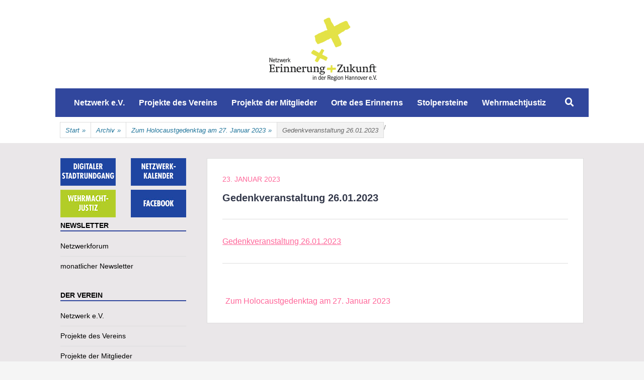

--- FILE ---
content_type: text/html; charset=UTF-8
request_url: https://netzwerk-erinnerungundzukunft.de/zum-holocaustgedenktag-am-27-januar-2023/gedenkveranstaltung-26-01-2023/
body_size: 14840
content:
		<!DOCTYPE html>
		<html lang="de">
		
<head>
		<meta charset="UTF-8">
		<meta name="viewport" content="width=device-width, initial-scale=1">
		<link rel="profile" href="http://gmpg.org/xfn/11">
		<meta name='robots' content='index, follow, max-image-preview:large, max-snippet:-1, max-video-preview:-1' />

	<!-- This site is optimized with the Yoast SEO plugin v26.7 - https://yoast.com/wordpress/plugins/seo/ -->
	<title>Gedenkveranstaltung 26.01.2023 - Netzwerk Erinnerung und Zukunft in der Region Hannover e.V.</title>
	<link rel="canonical" href="https://netzwerk-erinnerungundzukunft.de/zum-holocaustgedenktag-am-27-januar-2023/gedenkveranstaltung-26-01-2023/" />
	<meta property="og:locale" content="de_DE" />
	<meta property="og:type" content="article" />
	<meta property="og:title" content="Gedenkveranstaltung 26.01.2023 - Netzwerk Erinnerung und Zukunft in der Region Hannover e.V." />
	<meta property="og:description" content="Gedenkveranstaltung 26.01.2023" />
	<meta property="og:url" content="https://netzwerk-erinnerungundzukunft.de/zum-holocaustgedenktag-am-27-januar-2023/gedenkveranstaltung-26-01-2023/" />
	<meta property="og:site_name" content="Netzwerk Erinnerung und Zukunft in der Region Hannover e.V." />
	<meta name="twitter:card" content="summary_large_image" />
	<script type="application/ld+json" class="yoast-schema-graph">{"@context":"https://schema.org","@graph":[{"@type":"WebPage","@id":"https://netzwerk-erinnerungundzukunft.de/zum-holocaustgedenktag-am-27-januar-2023/gedenkveranstaltung-26-01-2023/","url":"https://netzwerk-erinnerungundzukunft.de/zum-holocaustgedenktag-am-27-januar-2023/gedenkveranstaltung-26-01-2023/","name":"Gedenkveranstaltung 26.01.2023 - Netzwerk Erinnerung und Zukunft in der Region Hannover e.V.","isPartOf":{"@id":"https://netzwerk-erinnerungundzukunft.de/#website"},"primaryImageOfPage":{"@id":"https://netzwerk-erinnerungundzukunft.de/zum-holocaustgedenktag-am-27-januar-2023/gedenkveranstaltung-26-01-2023/#primaryimage"},"image":{"@id":"https://netzwerk-erinnerungundzukunft.de/zum-holocaustgedenktag-am-27-januar-2023/gedenkveranstaltung-26-01-2023/#primaryimage"},"thumbnailUrl":"","datePublished":"2023-01-23T13:51:15+00:00","breadcrumb":{"@id":"https://netzwerk-erinnerungundzukunft.de/zum-holocaustgedenktag-am-27-januar-2023/gedenkveranstaltung-26-01-2023/#breadcrumb"},"inLanguage":"de","potentialAction":[{"@type":"ReadAction","target":["https://netzwerk-erinnerungundzukunft.de/zum-holocaustgedenktag-am-27-januar-2023/gedenkveranstaltung-26-01-2023/"]}]},{"@type":"BreadcrumbList","@id":"https://netzwerk-erinnerungundzukunft.de/zum-holocaustgedenktag-am-27-januar-2023/gedenkveranstaltung-26-01-2023/#breadcrumb","itemListElement":[{"@type":"ListItem","position":1,"name":"Startseite","item":"https://netzwerk-erinnerungundzukunft.de/"},{"@type":"ListItem","position":2,"name":"Zum Holocaustgedenktag am 27. Januar 2023","item":"https://netzwerk-erinnerungundzukunft.de/zum-holocaustgedenktag-am-27-januar-2023/"},{"@type":"ListItem","position":3,"name":"Gedenkveranstaltung 26.01.2023"}]},{"@type":"WebSite","@id":"https://netzwerk-erinnerungundzukunft.de/#website","url":"https://netzwerk-erinnerungundzukunft.de/","name":"Netzwerk Erinnerung und Zukunft in der Region Hannover e.V.","description":"","publisher":{"@id":"https://netzwerk-erinnerungundzukunft.de/#organization"},"potentialAction":[{"@type":"SearchAction","target":{"@type":"EntryPoint","urlTemplate":"https://netzwerk-erinnerungundzukunft.de/?s={search_term_string}"},"query-input":{"@type":"PropertyValueSpecification","valueRequired":true,"valueName":"search_term_string"}}],"inLanguage":"de"},{"@type":"Organization","@id":"https://netzwerk-erinnerungundzukunft.de/#organization","name":"Netzwerk Erinnerung in der Region Hannover e.V.","url":"https://netzwerk-erinnerungundzukunft.de/","logo":{"@type":"ImageObject","inLanguage":"de","@id":"https://netzwerk-erinnerungundzukunft.de/#/schema/logo/image/","url":"https://netzwerk-erinnerungundzukunft.de/wp-content/uploads/2016/08/cropped-Logo_NEZidRH_RZ_4c.png","contentUrl":"https://netzwerk-erinnerungundzukunft.de/wp-content/uploads/2016/08/cropped-Logo_NEZidRH_RZ_4c.png","width":225,"height":135,"caption":"Netzwerk Erinnerung in der Region Hannover e.V."},"image":{"@id":"https://netzwerk-erinnerungundzukunft.de/#/schema/logo/image/"}}]}</script>
	<!-- / Yoast SEO plugin. -->


<link rel='dns-prefetch' href='//use.fontawesome.com' />
<link rel="alternate" type="application/rss+xml" title="Netzwerk Erinnerung und Zukunft in der Region Hannover e.V. &raquo; Feed" href="https://netzwerk-erinnerungundzukunft.de/feed/" />
<link rel="alternate" type="application/rss+xml" title="Netzwerk Erinnerung und Zukunft in der Region Hannover e.V. &raquo; Kommentar-Feed" href="https://netzwerk-erinnerungundzukunft.de/comments/feed/" />
<link rel="alternate" title="oEmbed (JSON)" type="application/json+oembed" href="https://netzwerk-erinnerungundzukunft.de/wp-json/oembed/1.0/embed?url=https%3A%2F%2Fnetzwerk-erinnerungundzukunft.de%2Fzum-holocaustgedenktag-am-27-januar-2023%2Fgedenkveranstaltung-26-01-2023%2F" />
<link rel="alternate" title="oEmbed (XML)" type="text/xml+oembed" href="https://netzwerk-erinnerungundzukunft.de/wp-json/oembed/1.0/embed?url=https%3A%2F%2Fnetzwerk-erinnerungundzukunft.de%2Fzum-holocaustgedenktag-am-27-januar-2023%2Fgedenkveranstaltung-26-01-2023%2F&#038;format=xml" />
<style id='wp-img-auto-sizes-contain-inline-css' type='text/css'>
img:is([sizes=auto i],[sizes^="auto," i]){contain-intrinsic-size:3000px 1500px}
/*# sourceURL=wp-img-auto-sizes-contain-inline-css */
</style>
<style id='wp-emoji-styles-inline-css' type='text/css'>

	img.wp-smiley, img.emoji {
		display: inline !important;
		border: none !important;
		box-shadow: none !important;
		height: 1em !important;
		width: 1em !important;
		margin: 0 0.07em !important;
		vertical-align: -0.1em !important;
		background: none !important;
		padding: 0 !important;
	}
/*# sourceURL=wp-emoji-styles-inline-css */
</style>
<link rel='stylesheet' id='wp-block-library-css' href='https://netzwerk-erinnerungundzukunft.de/wp-includes/css/dist/block-library/style.min.css?ver=6.9' type='text/css' media='all' />
<style id='wp-block-library-theme-inline-css' type='text/css'>
.wp-block-audio :where(figcaption){color:#555;font-size:13px;text-align:center}.is-dark-theme .wp-block-audio :where(figcaption){color:#ffffffa6}.wp-block-audio{margin:0 0 1em}.wp-block-code{border:1px solid #ccc;border-radius:4px;font-family:Menlo,Consolas,monaco,monospace;padding:.8em 1em}.wp-block-embed :where(figcaption){color:#555;font-size:13px;text-align:center}.is-dark-theme .wp-block-embed :where(figcaption){color:#ffffffa6}.wp-block-embed{margin:0 0 1em}.blocks-gallery-caption{color:#555;font-size:13px;text-align:center}.is-dark-theme .blocks-gallery-caption{color:#ffffffa6}:root :where(.wp-block-image figcaption){color:#555;font-size:13px;text-align:center}.is-dark-theme :root :where(.wp-block-image figcaption){color:#ffffffa6}.wp-block-image{margin:0 0 1em}.wp-block-pullquote{border-bottom:4px solid;border-top:4px solid;color:currentColor;margin-bottom:1.75em}.wp-block-pullquote :where(cite),.wp-block-pullquote :where(footer),.wp-block-pullquote__citation{color:currentColor;font-size:.8125em;font-style:normal;text-transform:uppercase}.wp-block-quote{border-left:.25em solid;margin:0 0 1.75em;padding-left:1em}.wp-block-quote cite,.wp-block-quote footer{color:currentColor;font-size:.8125em;font-style:normal;position:relative}.wp-block-quote:where(.has-text-align-right){border-left:none;border-right:.25em solid;padding-left:0;padding-right:1em}.wp-block-quote:where(.has-text-align-center){border:none;padding-left:0}.wp-block-quote.is-large,.wp-block-quote.is-style-large,.wp-block-quote:where(.is-style-plain){border:none}.wp-block-search .wp-block-search__label{font-weight:700}.wp-block-search__button{border:1px solid #ccc;padding:.375em .625em}:where(.wp-block-group.has-background){padding:1.25em 2.375em}.wp-block-separator.has-css-opacity{opacity:.4}.wp-block-separator{border:none;border-bottom:2px solid;margin-left:auto;margin-right:auto}.wp-block-separator.has-alpha-channel-opacity{opacity:1}.wp-block-separator:not(.is-style-wide):not(.is-style-dots){width:100px}.wp-block-separator.has-background:not(.is-style-dots){border-bottom:none;height:1px}.wp-block-separator.has-background:not(.is-style-wide):not(.is-style-dots){height:2px}.wp-block-table{margin:0 0 1em}.wp-block-table td,.wp-block-table th{word-break:normal}.wp-block-table :where(figcaption){color:#555;font-size:13px;text-align:center}.is-dark-theme .wp-block-table :where(figcaption){color:#ffffffa6}.wp-block-video :where(figcaption){color:#555;font-size:13px;text-align:center}.is-dark-theme .wp-block-video :where(figcaption){color:#ffffffa6}.wp-block-video{margin:0 0 1em}:root :where(.wp-block-template-part.has-background){margin-bottom:0;margin-top:0;padding:1.25em 2.375em}
/*# sourceURL=/wp-includes/css/dist/block-library/theme.min.css */
</style>
<style id='classic-theme-styles-inline-css' type='text/css'>
/*! This file is auto-generated */
.wp-block-button__link{color:#fff;background-color:#32373c;border-radius:9999px;box-shadow:none;text-decoration:none;padding:calc(.667em + 2px) calc(1.333em + 2px);font-size:1.125em}.wp-block-file__button{background:#32373c;color:#fff;text-decoration:none}
/*# sourceURL=/wp-includes/css/classic-themes.min.css */
</style>
<style id='global-styles-inline-css' type='text/css'>
:root{--wp--preset--aspect-ratio--square: 1;--wp--preset--aspect-ratio--4-3: 4/3;--wp--preset--aspect-ratio--3-4: 3/4;--wp--preset--aspect-ratio--3-2: 3/2;--wp--preset--aspect-ratio--2-3: 2/3;--wp--preset--aspect-ratio--16-9: 16/9;--wp--preset--aspect-ratio--9-16: 9/16;--wp--preset--color--black: #111111;--wp--preset--color--cyan-bluish-gray: #abb8c3;--wp--preset--color--white: #ffffff;--wp--preset--color--pale-pink: #f78da7;--wp--preset--color--vivid-red: #cf2e2e;--wp--preset--color--luminous-vivid-orange: #ff6900;--wp--preset--color--luminous-vivid-amber: #fcb900;--wp--preset--color--light-green-cyan: #7bdcb5;--wp--preset--color--vivid-green-cyan: #00d084;--wp--preset--color--pale-cyan-blue: #8ed1fc;--wp--preset--color--vivid-cyan-blue: #0693e3;--wp--preset--color--vivid-purple: #9b51e0;--wp--preset--color--gray: #f4f4f4;--wp--preset--color--yellow: #e5ae4a;--wp--preset--color--blue: #1b8be0;--wp--preset--color--pink: #f2157d;--wp--preset--gradient--vivid-cyan-blue-to-vivid-purple: linear-gradient(135deg,rgb(6,147,227) 0%,rgb(155,81,224) 100%);--wp--preset--gradient--light-green-cyan-to-vivid-green-cyan: linear-gradient(135deg,rgb(122,220,180) 0%,rgb(0,208,130) 100%);--wp--preset--gradient--luminous-vivid-amber-to-luminous-vivid-orange: linear-gradient(135deg,rgb(252,185,0) 0%,rgb(255,105,0) 100%);--wp--preset--gradient--luminous-vivid-orange-to-vivid-red: linear-gradient(135deg,rgb(255,105,0) 0%,rgb(207,46,46) 100%);--wp--preset--gradient--very-light-gray-to-cyan-bluish-gray: linear-gradient(135deg,rgb(238,238,238) 0%,rgb(169,184,195) 100%);--wp--preset--gradient--cool-to-warm-spectrum: linear-gradient(135deg,rgb(74,234,220) 0%,rgb(151,120,209) 20%,rgb(207,42,186) 40%,rgb(238,44,130) 60%,rgb(251,105,98) 80%,rgb(254,248,76) 100%);--wp--preset--gradient--blush-light-purple: linear-gradient(135deg,rgb(255,206,236) 0%,rgb(152,150,240) 100%);--wp--preset--gradient--blush-bordeaux: linear-gradient(135deg,rgb(254,205,165) 0%,rgb(254,45,45) 50%,rgb(107,0,62) 100%);--wp--preset--gradient--luminous-dusk: linear-gradient(135deg,rgb(255,203,112) 0%,rgb(199,81,192) 50%,rgb(65,88,208) 100%);--wp--preset--gradient--pale-ocean: linear-gradient(135deg,rgb(255,245,203) 0%,rgb(182,227,212) 50%,rgb(51,167,181) 100%);--wp--preset--gradient--electric-grass: linear-gradient(135deg,rgb(202,248,128) 0%,rgb(113,206,126) 100%);--wp--preset--gradient--midnight: linear-gradient(135deg,rgb(2,3,129) 0%,rgb(40,116,252) 100%);--wp--preset--font-size--small: 13px;--wp--preset--font-size--medium: 20px;--wp--preset--font-size--large: 42px;--wp--preset--font-size--x-large: 42px;--wp--preset--font-size--normal: 16px;--wp--preset--font-size--huge: 56px;--wp--preset--spacing--20: 0.44rem;--wp--preset--spacing--30: 0.67rem;--wp--preset--spacing--40: 1rem;--wp--preset--spacing--50: 1.5rem;--wp--preset--spacing--60: 2.25rem;--wp--preset--spacing--70: 3.38rem;--wp--preset--spacing--80: 5.06rem;--wp--preset--shadow--natural: 6px 6px 9px rgba(0, 0, 0, 0.2);--wp--preset--shadow--deep: 12px 12px 50px rgba(0, 0, 0, 0.4);--wp--preset--shadow--sharp: 6px 6px 0px rgba(0, 0, 0, 0.2);--wp--preset--shadow--outlined: 6px 6px 0px -3px rgb(255, 255, 255), 6px 6px rgb(0, 0, 0);--wp--preset--shadow--crisp: 6px 6px 0px rgb(0, 0, 0);}:where(.is-layout-flex){gap: 0.5em;}:where(.is-layout-grid){gap: 0.5em;}body .is-layout-flex{display: flex;}.is-layout-flex{flex-wrap: wrap;align-items: center;}.is-layout-flex > :is(*, div){margin: 0;}body .is-layout-grid{display: grid;}.is-layout-grid > :is(*, div){margin: 0;}:where(.wp-block-columns.is-layout-flex){gap: 2em;}:where(.wp-block-columns.is-layout-grid){gap: 2em;}:where(.wp-block-post-template.is-layout-flex){gap: 1.25em;}:where(.wp-block-post-template.is-layout-grid){gap: 1.25em;}.has-black-color{color: var(--wp--preset--color--black) !important;}.has-cyan-bluish-gray-color{color: var(--wp--preset--color--cyan-bluish-gray) !important;}.has-white-color{color: var(--wp--preset--color--white) !important;}.has-pale-pink-color{color: var(--wp--preset--color--pale-pink) !important;}.has-vivid-red-color{color: var(--wp--preset--color--vivid-red) !important;}.has-luminous-vivid-orange-color{color: var(--wp--preset--color--luminous-vivid-orange) !important;}.has-luminous-vivid-amber-color{color: var(--wp--preset--color--luminous-vivid-amber) !important;}.has-light-green-cyan-color{color: var(--wp--preset--color--light-green-cyan) !important;}.has-vivid-green-cyan-color{color: var(--wp--preset--color--vivid-green-cyan) !important;}.has-pale-cyan-blue-color{color: var(--wp--preset--color--pale-cyan-blue) !important;}.has-vivid-cyan-blue-color{color: var(--wp--preset--color--vivid-cyan-blue) !important;}.has-vivid-purple-color{color: var(--wp--preset--color--vivid-purple) !important;}.has-black-background-color{background-color: var(--wp--preset--color--black) !important;}.has-cyan-bluish-gray-background-color{background-color: var(--wp--preset--color--cyan-bluish-gray) !important;}.has-white-background-color{background-color: var(--wp--preset--color--white) !important;}.has-pale-pink-background-color{background-color: var(--wp--preset--color--pale-pink) !important;}.has-vivid-red-background-color{background-color: var(--wp--preset--color--vivid-red) !important;}.has-luminous-vivid-orange-background-color{background-color: var(--wp--preset--color--luminous-vivid-orange) !important;}.has-luminous-vivid-amber-background-color{background-color: var(--wp--preset--color--luminous-vivid-amber) !important;}.has-light-green-cyan-background-color{background-color: var(--wp--preset--color--light-green-cyan) !important;}.has-vivid-green-cyan-background-color{background-color: var(--wp--preset--color--vivid-green-cyan) !important;}.has-pale-cyan-blue-background-color{background-color: var(--wp--preset--color--pale-cyan-blue) !important;}.has-vivid-cyan-blue-background-color{background-color: var(--wp--preset--color--vivid-cyan-blue) !important;}.has-vivid-purple-background-color{background-color: var(--wp--preset--color--vivid-purple) !important;}.has-black-border-color{border-color: var(--wp--preset--color--black) !important;}.has-cyan-bluish-gray-border-color{border-color: var(--wp--preset--color--cyan-bluish-gray) !important;}.has-white-border-color{border-color: var(--wp--preset--color--white) !important;}.has-pale-pink-border-color{border-color: var(--wp--preset--color--pale-pink) !important;}.has-vivid-red-border-color{border-color: var(--wp--preset--color--vivid-red) !important;}.has-luminous-vivid-orange-border-color{border-color: var(--wp--preset--color--luminous-vivid-orange) !important;}.has-luminous-vivid-amber-border-color{border-color: var(--wp--preset--color--luminous-vivid-amber) !important;}.has-light-green-cyan-border-color{border-color: var(--wp--preset--color--light-green-cyan) !important;}.has-vivid-green-cyan-border-color{border-color: var(--wp--preset--color--vivid-green-cyan) !important;}.has-pale-cyan-blue-border-color{border-color: var(--wp--preset--color--pale-cyan-blue) !important;}.has-vivid-cyan-blue-border-color{border-color: var(--wp--preset--color--vivid-cyan-blue) !important;}.has-vivid-purple-border-color{border-color: var(--wp--preset--color--vivid-purple) !important;}.has-vivid-cyan-blue-to-vivid-purple-gradient-background{background: var(--wp--preset--gradient--vivid-cyan-blue-to-vivid-purple) !important;}.has-light-green-cyan-to-vivid-green-cyan-gradient-background{background: var(--wp--preset--gradient--light-green-cyan-to-vivid-green-cyan) !important;}.has-luminous-vivid-amber-to-luminous-vivid-orange-gradient-background{background: var(--wp--preset--gradient--luminous-vivid-amber-to-luminous-vivid-orange) !important;}.has-luminous-vivid-orange-to-vivid-red-gradient-background{background: var(--wp--preset--gradient--luminous-vivid-orange-to-vivid-red) !important;}.has-very-light-gray-to-cyan-bluish-gray-gradient-background{background: var(--wp--preset--gradient--very-light-gray-to-cyan-bluish-gray) !important;}.has-cool-to-warm-spectrum-gradient-background{background: var(--wp--preset--gradient--cool-to-warm-spectrum) !important;}.has-blush-light-purple-gradient-background{background: var(--wp--preset--gradient--blush-light-purple) !important;}.has-blush-bordeaux-gradient-background{background: var(--wp--preset--gradient--blush-bordeaux) !important;}.has-luminous-dusk-gradient-background{background: var(--wp--preset--gradient--luminous-dusk) !important;}.has-pale-ocean-gradient-background{background: var(--wp--preset--gradient--pale-ocean) !important;}.has-electric-grass-gradient-background{background: var(--wp--preset--gradient--electric-grass) !important;}.has-midnight-gradient-background{background: var(--wp--preset--gradient--midnight) !important;}.has-small-font-size{font-size: var(--wp--preset--font-size--small) !important;}.has-medium-font-size{font-size: var(--wp--preset--font-size--medium) !important;}.has-large-font-size{font-size: var(--wp--preset--font-size--large) !important;}.has-x-large-font-size{font-size: var(--wp--preset--font-size--x-large) !important;}
:where(.wp-block-post-template.is-layout-flex){gap: 1.25em;}:where(.wp-block-post-template.is-layout-grid){gap: 1.25em;}
:where(.wp-block-term-template.is-layout-flex){gap: 1.25em;}:where(.wp-block-term-template.is-layout-grid){gap: 1.25em;}
:where(.wp-block-columns.is-layout-flex){gap: 2em;}:where(.wp-block-columns.is-layout-grid){gap: 2em;}
:root :where(.wp-block-pullquote){font-size: 1.5em;line-height: 1.6;}
/*# sourceURL=global-styles-inline-css */
</style>
<link rel='stylesheet' id='cryptx-styles-css' href='https://netzwerk-erinnerungundzukunft.de/wp-content/plugins/cryptx/css/cryptx.css?ver=6.9' type='text/css' media='all' />
<link rel='stylesheet' id='wpa-css-css' href='https://netzwerk-erinnerungundzukunft.de/wp-content/plugins/honeypot/includes/css/wpa.css?ver=2.3.04' type='text/css' media='all' />
<link rel='stylesheet' id='searchInside-css' href='https://netzwerk-erinnerungundzukunft.de/wp-content/plugins/search-inside/public/css/search-inside.min.css?ver=1.2.1' type='text/css' media='' />
<link rel='stylesheet' id='parent-style-css' href='https://netzwerk-erinnerungundzukunft.de/wp-content/themes/chicago/style.css?ver=6.9' type='text/css' media='all' />
<link rel='stylesheet' id='chicago-style-css' href='https://netzwerk-erinnerungundzukunft.de/wp-content/themes/Chicago_ChildTheme/style.css?ver=20260103-104148' type='text/css' media='all' />
<link rel='stylesheet' id='chicago-block-style-css' href='https://netzwerk-erinnerungundzukunft.de/wp-content/themes/chicago/css/blocks.css?ver=1767436908' type='text/css' media='all' />
<link rel='stylesheet' id='font-awesome-css' href='https://netzwerk-erinnerungundzukunft.de/wp-content/plugins/elementor/assets/lib/font-awesome/css/font-awesome.min.css?ver=4.7.0' type='text/css' media='all' />
<link rel='stylesheet' id='bfa-font-awesome-css' href='https://use.fontawesome.com/releases/v5.15.4/css/all.css?ver=2.0.3' type='text/css' media='all' />
<link rel='stylesheet' id='bfa-font-awesome-v4-shim-css' href='https://use.fontawesome.com/releases/v5.15.4/css/v4-shims.css?ver=2.0.3' type='text/css' media='all' />
<style id='bfa-font-awesome-v4-shim-inline-css' type='text/css'>

			@font-face {
				font-family: 'FontAwesome';
				src: url('https://use.fontawesome.com/releases/v5.15.4/webfonts/fa-brands-400.eot'),
				url('https://use.fontawesome.com/releases/v5.15.4/webfonts/fa-brands-400.eot?#iefix') format('embedded-opentype'),
				url('https://use.fontawesome.com/releases/v5.15.4/webfonts/fa-brands-400.woff2') format('woff2'),
				url('https://use.fontawesome.com/releases/v5.15.4/webfonts/fa-brands-400.woff') format('woff'),
				url('https://use.fontawesome.com/releases/v5.15.4/webfonts/fa-brands-400.ttf') format('truetype'),
				url('https://use.fontawesome.com/releases/v5.15.4/webfonts/fa-brands-400.svg#fontawesome') format('svg');
			}

			@font-face {
				font-family: 'FontAwesome';
				src: url('https://use.fontawesome.com/releases/v5.15.4/webfonts/fa-solid-900.eot'),
				url('https://use.fontawesome.com/releases/v5.15.4/webfonts/fa-solid-900.eot?#iefix') format('embedded-opentype'),
				url('https://use.fontawesome.com/releases/v5.15.4/webfonts/fa-solid-900.woff2') format('woff2'),
				url('https://use.fontawesome.com/releases/v5.15.4/webfonts/fa-solid-900.woff') format('woff'),
				url('https://use.fontawesome.com/releases/v5.15.4/webfonts/fa-solid-900.ttf') format('truetype'),
				url('https://use.fontawesome.com/releases/v5.15.4/webfonts/fa-solid-900.svg#fontawesome') format('svg');
			}

			@font-face {
				font-family: 'FontAwesome';
				src: url('https://use.fontawesome.com/releases/v5.15.4/webfonts/fa-regular-400.eot'),
				url('https://use.fontawesome.com/releases/v5.15.4/webfonts/fa-regular-400.eot?#iefix') format('embedded-opentype'),
				url('https://use.fontawesome.com/releases/v5.15.4/webfonts/fa-regular-400.woff2') format('woff2'),
				url('https://use.fontawesome.com/releases/v5.15.4/webfonts/fa-regular-400.woff') format('woff'),
				url('https://use.fontawesome.com/releases/v5.15.4/webfonts/fa-regular-400.ttf') format('truetype'),
				url('https://use.fontawesome.com/releases/v5.15.4/webfonts/fa-regular-400.svg#fontawesome') format('svg');
				unicode-range: U+F004-F005,U+F007,U+F017,U+F022,U+F024,U+F02E,U+F03E,U+F044,U+F057-F059,U+F06E,U+F070,U+F075,U+F07B-F07C,U+F080,U+F086,U+F089,U+F094,U+F09D,U+F0A0,U+F0A4-F0A7,U+F0C5,U+F0C7-F0C8,U+F0E0,U+F0EB,U+F0F3,U+F0F8,U+F0FE,U+F111,U+F118-F11A,U+F11C,U+F133,U+F144,U+F146,U+F14A,U+F14D-F14E,U+F150-F152,U+F15B-F15C,U+F164-F165,U+F185-F186,U+F191-F192,U+F1AD,U+F1C1-F1C9,U+F1CD,U+F1D8,U+F1E3,U+F1EA,U+F1F6,U+F1F9,U+F20A,U+F247-F249,U+F24D,U+F254-F25B,U+F25D,U+F267,U+F271-F274,U+F279,U+F28B,U+F28D,U+F2B5-F2B6,U+F2B9,U+F2BB,U+F2BD,U+F2C1-F2C2,U+F2D0,U+F2D2,U+F2DC,U+F2ED,U+F328,U+F358-F35B,U+F3A5,U+F3D1,U+F410,U+F4AD;
			}
		
/*# sourceURL=bfa-font-awesome-v4-shim-inline-css */
</style>
<link rel='stylesheet' id='sib-front-css-css' href='https://netzwerk-erinnerungundzukunft.de/wp-content/plugins/mailin/css/mailin-front.css?ver=6.9' type='text/css' media='all' />
<script type="text/javascript" src="https://netzwerk-erinnerungundzukunft.de/wp-content/plugins/cryptx/js/cryptx.min.js?ver=6.9" id="cryptx-js-js"></script>
<script type="text/javascript" src="https://netzwerk-erinnerungundzukunft.de/wp-includes/js/jquery/jquery.min.js?ver=3.7.1" id="jquery-core-js"></script>
<script type="text/javascript" src="https://netzwerk-erinnerungundzukunft.de/wp-includes/js/jquery/jquery-migrate.min.js?ver=3.4.1" id="jquery-migrate-js"></script>
<script type="text/javascript" id="sib-front-js-js-extra">
/* <![CDATA[ */
var sibErrMsg = {"invalidMail":"Please fill out valid email address","requiredField":"Please fill out required fields","invalidDateFormat":"Please fill out valid date format","invalidSMSFormat":"Please fill out valid phone number"};
var ajax_sib_front_object = {"ajax_url":"https://netzwerk-erinnerungundzukunft.de/wp-admin/admin-ajax.php","ajax_nonce":"6b5a23a8fe","flag_url":"https://netzwerk-erinnerungundzukunft.de/wp-content/plugins/mailin/img/flags/"};
//# sourceURL=sib-front-js-js-extra
/* ]]> */
</script>
<script type="text/javascript" src="https://netzwerk-erinnerungundzukunft.de/wp-content/plugins/mailin/js/mailin-front.js?ver=1762091148" id="sib-front-js-js"></script>
<link rel="https://api.w.org/" href="https://netzwerk-erinnerungundzukunft.de/wp-json/" /><link rel="alternate" title="JSON" type="application/json" href="https://netzwerk-erinnerungundzukunft.de/wp-json/wp/v2/media/5398" /><link rel="EditURI" type="application/rsd+xml" title="RSD" href="https://netzwerk-erinnerungundzukunft.de/xmlrpc.php?rsd" />
<meta name="generator" content="WordPress 6.9" />
<link rel='shortlink' href='https://netzwerk-erinnerungundzukunft.de/?p=5398' />
<script type="text/javascript">
	window._se_plugin_version = '8.1.9';
</script>

	<!--Start IE Enhancer and Modernizer Code-->
	<!--[if !IE]>
	<script src="//html5shiv-printshiv.googlecode.com/svn/trunk/html5shiv-printshiv.js"></script>
	<![endif]-->
	<!--[if IE 13]>
	<script src="//html5shiv-printshiv.googlecode.com/svn/trunk/html5shiv-printshiv.js"></script>
	<![endif]-->
	<!--[if IE 12]>
	<script src="//html5shiv-printshiv.googlecode.com/svn/trunk/html5shiv-printshiv.js"></script>
	<![endif]-->
	<!--[if IE 11]>
	<script src="//html5shiv-printshiv.googlecode.com/svn/trunk/html5shiv-printshiv.js"></script>
	<![endif]-->
	<!--[if IE 10]>
	<script src="//html5shiv-printshiv.googlecode.com/svn/trunk/html5shiv-printshiv.js"></script>
	<![endif]-->
	<!--[if IE 9]>
	<script src="//html5shiv-printshiv.googlecode.com/svn/trunk/html5shiv-printshiv.js"></script>
	<![endif]-->
	<!--[if lt IE 9]>
	<script src="//ie7-js.googlecode.com/svn/trunk/lib/IE9.js">IE7_PNG_SUFFIX=".png";</script>
	<script src="//ie7-js.googlecode.com/svn/trunk/lib/ie7-recalc.js</script>
	<script src="//ie7-js.googlecode.com/svn/trunk/lib/ie7-squish.js</script>
	<script src="//html5shiv-printshiv.googlecode.com/svn/trunk/html5shiv-printshiv.js"></script>
	<![endif]-->
	<!--[if gt IE 7]>
	<meta http-equiv="X-Content-Type-Options" content="nosniff">
	<meta http-equiv="X-XSS-Protection" content="1;mode=block">
	<![endif]-->
	<!--[if IE 6]>
	<meta http-equiv="imagetoolbar" content="no">
	<![endif]-->
	<!--[if IE]>
	<meta http-equiv="X-UA-Compatible" content="IE=Edge,chrome=1">
	<![endif]-->
	<meta http-equiv="X-Frame-Options" content="SAMEORIGIN">
	<!--/End IE Enhancer and Modernizer Code-->
	
<!--Plugin IE Enhancer and Modernizer 2014.0925.1858 Active - Tag 74be16979710d4c4e7c6647856088456-->

<!--Site Optimized to Enhancer and Modernizer IE WordPress Surfing Experience-->

<meta name="generator" content="Elementor 3.34.1; features: additional_custom_breakpoints; settings: css_print_method-external, google_font-enabled, font_display-auto">
			<style>
				.e-con.e-parent:nth-of-type(n+4):not(.e-lazyloaded):not(.e-no-lazyload),
				.e-con.e-parent:nth-of-type(n+4):not(.e-lazyloaded):not(.e-no-lazyload) * {
					background-image: none !important;
				}
				@media screen and (max-height: 1024px) {
					.e-con.e-parent:nth-of-type(n+3):not(.e-lazyloaded):not(.e-no-lazyload),
					.e-con.e-parent:nth-of-type(n+3):not(.e-lazyloaded):not(.e-no-lazyload) * {
						background-image: none !important;
					}
				}
				@media screen and (max-height: 640px) {
					.e-con.e-parent:nth-of-type(n+2):not(.e-lazyloaded):not(.e-no-lazyload),
					.e-con.e-parent:nth-of-type(n+2):not(.e-lazyloaded):not(.e-no-lazyload) * {
						background-image: none !important;
					}
				}
			</style>
				<style type="text/css">
			.site-title,
		.site-description {
			position: absolute;
			clip: rect(1px, 1px, 1px, 1px);
		}
		</style>
	<link rel="icon" href="https://netzwerk-erinnerungundzukunft.de/wp-content/uploads/2016/08/cropped-Logo_NEZidRH_RZ_3c-32x32.jpg" sizes="32x32" />
<link rel="icon" href="https://netzwerk-erinnerungundzukunft.de/wp-content/uploads/2016/08/cropped-Logo_NEZidRH_RZ_3c-192x192.jpg" sizes="192x192" />
<link rel="apple-touch-icon" href="https://netzwerk-erinnerungundzukunft.de/wp-content/uploads/2016/08/cropped-Logo_NEZidRH_RZ_3c-180x180.jpg" />
<meta name="msapplication-TileImage" content="https://netzwerk-erinnerungundzukunft.de/wp-content/uploads/2016/08/cropped-Logo_NEZidRH_RZ_3c-270x270.jpg" />
</head>

<body class="attachment wp-singular attachment-template-default single single-attachment postid-5398 attachmentid-5398 attachment-pdf wp-custom-logo wp-embed-responsive wp-theme-chicago wp-child-theme-Chicago_ChildTheme group-blog no-header-image two-columns content-right excerpt-image-left elementor-default elementor-kit-4573">

			<div id="page" class="hfeed site">
		<a class="skip-link screen-reader-text" href="#content">Zum Inhalt springen</a>
		
		<header id="masthead" class="site-header" role="banner">
				<div class="site-banner">
	    	<div class="wrapper">
				<div class="site-branding">
		
				<div class="site-logo"><a href="https://netzwerk-erinnerungundzukunft.de/" class="custom-logo-link" rel="home"><img width="225" height="135" src="https://netzwerk-erinnerungundzukunft.de/wp-content/uploads/2016/08/cropped-Logo_NEZidRH_RZ_4c.png" class="custom-logo" alt="Netzwerk Erinnerung und Zukunft in der Region Hannover e.V." decoding="async" /></a></div><!-- #site-logo -->			<p class="site-title"><a href="https://netzwerk-erinnerungundzukunft.de/" rel="home">Netzwerk Erinnerung und Zukunft in der Region Hannover e.V.</a></p>
				</div><!-- .site-branding -->
					</div><!-- .wrapper -->
		</div><!-- .site-banner -->
		    	<nav id="site-navigation" class="main-navigation nav-primary" role="navigation">
    		<div class="wrapper">
	    		<button class="menu-toggle" aria-controls="primary-menu" aria-expanded="false">Menü</button>
	           	<a class="screen-reader-text skip-link" href="#content">Zum Inhalt springen</a>

	           	<ul id="primary-menu" class="menu chicago-nav-menu"><li id="menu-item-41" class="menu-item menu-item-type-post_type menu-item-object-page menu-item-has-children menu-item-41"><a href="https://netzwerk-erinnerungundzukunft.de/netzwerk-e-v-2/">Netzwerk e.V.</a>
<ul class="sub-menu">
	<li id="menu-item-519" class="menu-item menu-item-type-post_type menu-item-object-page menu-item-519"><a href="https://netzwerk-erinnerungundzukunft.de/netzwerk-e-v-2/mitglieder/">Mitglieder</a></li>
	<li id="menu-item-280" class="menu-item menu-item-type-post_type menu-item-object-page menu-item-280"><a href="https://netzwerk-erinnerungundzukunft.de/netzwerk-e-v-2/vorstand/">Vorstand</a></li>
	<li id="menu-item-279" class="menu-item menu-item-type-post_type menu-item-object-page menu-item-279"><a href="https://netzwerk-erinnerungundzukunft.de/netzwerk-e-v-2/beirat/">Beirat</a></li>
	<li id="menu-item-278" class="menu-item menu-item-type-post_type menu-item-object-page menu-item-278"><a href="https://netzwerk-erinnerungundzukunft.de/netzwerk-e-v-2/foerderer/">Förderer</a></li>
	<li id="menu-item-295" class="menu-item menu-item-type-post_type menu-item-object-page menu-item-295"><a href="https://netzwerk-erinnerungundzukunft.de/netzwerk-e-v-2/mitglied-werden/">Mitglied werden</a></li>
	<li id="menu-item-1787" class="menu-item menu-item-type-post_type menu-item-object-page menu-item-1787"><a href="https://netzwerk-erinnerungundzukunft.de/netzwerk-e-v-2/vereinsmitteilungen/">Vereinsmitteilungen</a></li>
</ul>
</li>
<li id="menu-item-39" class="menu-item menu-item-type-post_type menu-item-object-page menu-item-has-children menu-item-39"><a href="https://netzwerk-erinnerungundzukunft.de/projekte-des-vereins/">Projekte des Vereins</a>
<ul class="sub-menu">
	<li id="menu-item-185" class="menu-item menu-item-type-post_type menu-item-object-page menu-item-185"><a href="https://netzwerk-erinnerungundzukunft.de/projekte-des-vereins/digitaler-stadtrundgang/">Digitaler Stadtrundgang</a></li>
	<li id="menu-item-184" class="menu-item menu-item-type-post_type menu-item-object-page menu-item-184"><a href="https://netzwerk-erinnerungundzukunft.de/projekte-des-vereins/dok-zentrum/">ZeitZentrum</a></li>
	<li id="menu-item-299" class="menu-item menu-item-type-post_type menu-item-object-page menu-item-299"><a href="https://netzwerk-erinnerungundzukunft.de/projekte-des-vereins/diplaced-persons/">Displaced Persons</a></li>
</ul>
</li>
<li id="menu-item-38" class="menu-item menu-item-type-post_type menu-item-object-page menu-item-38"><a href="https://netzwerk-erinnerungundzukunft.de/aktivitaeten-der-netzwerkinitiativen/">Projekte der Mitglieder</a></li>
<li id="menu-item-40" class="menu-item menu-item-type-post_type menu-item-object-page menu-item-has-children menu-item-40"><a href="https://netzwerk-erinnerungundzukunft.de/orte-des-erinnerns/">Orte des Erinnerns</a>
<ul class="sub-menu">
	<li id="menu-item-44" class="menu-item menu-item-type-post_type menu-item-object-page menu-item-has-children menu-item-44"><a href="https://netzwerk-erinnerungundzukunft.de/orte-des-erinnerns/in-hannover/">In Hannover</a>
	<ul class="sub-menu">
		<li id="menu-item-820" class="menu-item menu-item-type-post_type menu-item-object-page menu-item-820"><a href="https://netzwerk-erinnerungundzukunft.de/verfolgung-von-juden-und-sinti/">Verfolgung von Juden und Sinti</a></li>
		<li id="menu-item-819" class="menu-item menu-item-type-post_type menu-item-object-page menu-item-819"><a href="https://netzwerk-erinnerungundzukunft.de/orte-des-erinnerns/in-hannover/zwangsarbeiterinnen/">ZwangsarbeiterInnen, Kriegsgefangene und KZ-Häftlinge</a></li>
		<li id="menu-item-818" class="menu-item menu-item-type-post_type menu-item-object-page menu-item-818"><a href="https://netzwerk-erinnerungundzukunft.de/soziale-ausgrenzung-politische-verfolgung-und-widerstand/">Soziale Ausgrenzung, politische Verfolgung und Widerstand</a></li>
	</ul>
</li>
	<li id="menu-item-47" class="menu-item menu-item-type-post_type menu-item-object-page menu-item-47"><a href="https://netzwerk-erinnerungundzukunft.de/orte-des-erinnerns/in-den-staedten-und-gemeinden-der-region/">In den Städten und Gemeinden der Region</a></li>
</ul>
</li>
<li id="menu-item-3004" class="menu-item menu-item-type-post_type menu-item-object-page menu-item-has-children menu-item-3004"><a href="https://netzwerk-erinnerungundzukunft.de/stolpersteine/">Stolpersteine</a>
<ul class="sub-menu">
	<li id="menu-item-3018" class="menu-item menu-item-type-post_type menu-item-object-page menu-item-3018"><a href="https://netzwerk-erinnerungundzukunft.de/stolpersteine/barsinghausen/">Barsinghausen</a></li>
	<li id="menu-item-3017" class="menu-item menu-item-type-post_type menu-item-object-page menu-item-3017"><a href="https://netzwerk-erinnerungundzukunft.de/stolpersteine/burgdorf/">Burgdorf</a></li>
	<li id="menu-item-3016" class="menu-item menu-item-type-post_type menu-item-object-page menu-item-3016"><a href="https://netzwerk-erinnerungundzukunft.de/stolpersteine/burgwedel/">Burgwedel</a></li>
	<li id="menu-item-3015" class="menu-item menu-item-type-post_type menu-item-object-page menu-item-3015"><a href="https://netzwerk-erinnerungundzukunft.de/stolpersteine/gehrden/">Gehrden</a></li>
	<li id="menu-item-3014" class="menu-item menu-item-type-post_type menu-item-object-page menu-item-3014"><a href="https://netzwerk-erinnerungundzukunft.de/stolpersteine/hannover/">Hannover</a></li>
	<li id="menu-item-3013" class="menu-item menu-item-type-post_type menu-item-object-page menu-item-3013"><a href="https://netzwerk-erinnerungundzukunft.de/stolpersteine/laatzen/">Laatzen</a></li>
	<li id="menu-item-3012" class="menu-item menu-item-type-post_type menu-item-object-page menu-item-3012"><a href="https://netzwerk-erinnerungundzukunft.de/stolpersteine/lehrte/">Lehrte</a></li>
	<li id="menu-item-3011" class="menu-item menu-item-type-post_type menu-item-object-page menu-item-3011"><a href="https://netzwerk-erinnerungundzukunft.de/stolpersteine/neustadt/">Neustadt</a></li>
	<li id="menu-item-3010" class="menu-item menu-item-type-post_type menu-item-object-page menu-item-3010"><a href="https://netzwerk-erinnerungundzukunft.de/stolpersteine/pattensen/">Pattensen</a></li>
	<li id="menu-item-3009" class="menu-item menu-item-type-post_type menu-item-object-page menu-item-3009"><a href="https://netzwerk-erinnerungundzukunft.de/stolpersteine/ronnenberg/">Ronnenberg</a></li>
	<li id="menu-item-3008" class="menu-item menu-item-type-post_type menu-item-object-page menu-item-3008"><a href="https://netzwerk-erinnerungundzukunft.de/stolpersteine/sehnde/">Sehnde</a></li>
	<li id="menu-item-3007" class="menu-item menu-item-type-post_type menu-item-object-page menu-item-3007"><a href="https://netzwerk-erinnerungundzukunft.de/stolpersteine/springe/">Springe</a></li>
</ul>
</li>
<li id="menu-item-5199" class="menu-item menu-item-type-post_type menu-item-object-page menu-item-has-children menu-item-5199"><a href="https://netzwerk-erinnerungundzukunft.de/wehrmachtjustiz/">Wehrmachtjustiz</a>
<ul class="sub-menu">
	<li id="menu-item-5210" class="menu-item menu-item-type-custom menu-item-object-custom menu-item-has-children menu-item-5210"><a href="#">Opfer</a>
	<ul class="sub-menu">
		<li id="menu-item-5209" class="menu-item menu-item-type-post_type menu-item-object-page menu-item-5209"><a href="https://netzwerk-erinnerungundzukunft.de/wehrmachtjustiz/heinrich-rehse/">H. Rehse</a></li>
		<li id="menu-item-5207" class="menu-item menu-item-type-post_type menu-item-object-page menu-item-5207"><a href="https://netzwerk-erinnerungundzukunft.de/wehrmachtjustiz/oskar-tramm/">O. Tramm</a></li>
		<li id="menu-item-5205" class="menu-item menu-item-type-post_type menu-item-object-page menu-item-5205"><a href="https://netzwerk-erinnerungundzukunft.de/wehrmachtjustiz/adolf-oppermann/">A. Oppermann</a></li>
		<li id="menu-item-5203" class="menu-item menu-item-type-post_type menu-item-object-page menu-item-5203"><a href="https://netzwerk-erinnerungundzukunft.de/wehrmachtjustiz/hubert-breitschaft/">H. Breitschaft</a></li>
		<li id="menu-item-5202" class="menu-item menu-item-type-post_type menu-item-object-page menu-item-5202"><a href="https://netzwerk-erinnerungundzukunft.de/wehrmachtjustiz/felix-burchardt/">F. Burchardt</a></li>
	</ul>
</li>
	<li id="menu-item-5211" class="menu-item menu-item-type-custom menu-item-object-custom menu-item-has-children menu-item-5211"><a href="#">Täter</a>
	<ul class="sub-menu">
		<li id="menu-item-5208" class="menu-item menu-item-type-post_type menu-item-object-page menu-item-5208"><a href="https://netzwerk-erinnerungundzukunft.de/wehrmachtjustiz/wilhelm-landwehr/">W. Landwehr</a></li>
		<li id="menu-item-5206" class="menu-item menu-item-type-post_type menu-item-object-page menu-item-5206"><a href="https://netzwerk-erinnerungundzukunft.de/wehrmachtjustiz/alexander-kayser/">A. Kayser</a></li>
		<li id="menu-item-5204" class="menu-item menu-item-type-post_type menu-item-object-page menu-item-5204"><a href="https://netzwerk-erinnerungundzukunft.de/wehrmachtjustiz/gerhard-szogs/">G. Szogs</a></li>
	</ul>
</li>
	<li id="menu-item-5238" class="menu-item menu-item-type-post_type menu-item-object-page menu-item-5238"><a href="https://netzwerk-erinnerungundzukunft.de/wehrmachtjustiz/vortraege/">Vorträge</a></li>
	<li id="menu-item-5201" class="menu-item menu-item-type-post_type menu-item-object-page menu-item-5201"><a href="https://netzwerk-erinnerungundzukunft.de/wehrmachtjustiz/quellennachweis/">Quellennachweis</a></li>
	<li id="menu-item-5200" class="menu-item menu-item-type-post_type menu-item-object-page menu-item-5200"><a href="https://netzwerk-erinnerungundzukunft.de/wehrmachtjustiz/literatur/">Literatur</a></li>
</ul>
</li>

    <li class="menu-item menu-item-search">
        <div class="search-toggle" title="Zur Suche">
              <i class="fa fa-search" style="color:#fff;font-size:1.1em;cursor:pointer;margin-left:1.2em;"></i>
            <a href="#search-container" class="screen-reader-text">Suche</a>
        </div>
    </li>
    <li class="menu-item menu-item-search">
        <div id="search-container" class="search-box-wrapper clear" style="display:none;">
            <div class="search-box clear">
                <form role="search" method="get" class="search-form" action="https://netzwerk-erinnerungundzukunft.de/">
                    <label>
					   <span class="screen-reader-text">Suche nach:</span>
					       <input type="search" style="color:#000;padding:.1em;" placeholder="Suchbegriff&#160;&hellip;" value="" name="s" />
                    </label>
                    <input type="submit" class="search-submit" value="Suche abschicken" />
                </form>
            </div>
        </div>
    </li>
<script>
/**
 * Toggle header search
 */
jQuery(document).ready(function ($) {
    $('.search-toggle').click(function(){
       $('#search-container').slideToggle('slow',function(){
           $('.search-toggle').toggleClass('active');
           
       });
    });
});
</script>
</ul>          	</div><!-- .wrapper -->
        </nav><!-- #site-navigation -->
	    		</header><!-- #masthead -->
		<div id="breadcrumb-list" class="clear">
					<div class="wrapper clear"><span class="breadcrumb" typeof="v:Breadcrumb"><a rel="v:url" property="v:title" href="https://netzwerk-erinnerungundzukunft.de/">Start <span class="sep">&raquo;</span><!-- .sep --></a></span><span class="breadcrumb" typeof="v:Breadcrumb"><a rel="v:url" property="v:title" href="https://netzwerk-erinnerungundzukunft.de/category/archiv/">Archiv<span class="sep">&raquo;</span><!-- .sep --></a></span>/<span class="breadcrumb" typeof="v:Breadcrumb"><a rel="v:url" property="v:title" href="https://netzwerk-erinnerungundzukunft.de/zum-holocaustgedenktag-am-27-januar-2023/">Zum Holocaustgedenktag am 27. Januar 2023 <span class="sep">&raquo;</span><!-- .sep --></a></span><span class="breadcrumb-current">Gedenkveranstaltung 26.01.2023</span></div><!-- .wrapper -->
			</div><!-- #breadcrumb-list --><!-- refreshing cache -->		<div id="content" class="site-content">
	
	<div id="primary" class="content-area">
		
		
		<main id="main" class="site-main" role="main">

		
			
<!-- Page/Post Single Image Disabled or No Image set in Post Thumbnail -->
<article id="post-5398" class="post-5398 attachment type-attachment status-inherit hentry">
	<header class="entry-header">
		<div class="entry-meta">
			<span class="posted-on"><a href="https://netzwerk-erinnerungundzukunft.de/zum-holocaustgedenktag-am-27-januar-2023/gedenkveranstaltung-26-01-2023/" rel="bookmark"><time class="entry-date published updated" datetime="2023-01-23T14:51:15+01:00">23. Januar 2023</time></a></span><span class="byline"> <span class="author vcard"><a class="url fn n" href="https://netzwerk-erinnerungundzukunft.de/author/peter-schyga/">Peter Schyga</a></span></span>		</div><!-- .entry-meta -->
        
		<h1 class="entry-title">Gedenkveranstaltung 26.01.2023</h1>	</header><!-- .entry-header -->

	<div class="entry-content">
		<p class="attachment"><a href='https://netzwerk-erinnerungundzukunft.de/wp-content/uploads/2023/01/Gedenkveranstaltung-26.01.2023.pdf'>Gedenkveranstaltung 26.01.2023</a></p>
			</div><!-- .entry-content -->

	<footer class="entry-footer">
			</footer><!-- .entry-footer -->
</article><!-- #post-## -->
				<nav class="navigation post-navigation" role="navigation">
		<h2 class="screen-reader-text">Beitragsnavigation</h2>
		<div class="nav-links">
			<div class="nav-previous"><a href="https://netzwerk-erinnerungundzukunft.de/zum-holocaustgedenktag-am-27-januar-2023/" rel="prev">Zum Holocaustgedenktag am 27. Januar 2023</a></div>		</div><!-- .nav-links -->
	</nav><!-- .navigation -->
	
			
		
		</main><!-- #main -->
	</div><!-- #primary -->


		<aside id="secondary" class="sidebar sidebar-primary widget-area" role="complementary">
			<section id="custom_html-2" class="widget_text widget widget_custom_html"><div class="textwidget custom-html-widget"><div title="Digitaler Stadtrundgang" style="display:inline-block;">
<a href="http://zukunft-heisst-erinnern.de" target="_blank">
<img class="wp-image-2801 " alt="Digitaler Stadtrundgang" src="https://netzwerk-erinnerungundzukunft.de/wp-content/uploads/2016/11/Stadtrundgang.jpg">
</a>
</div>

<div title="Netzwerkkalender" style="float:right;">
<a href="https://netzwerk-erinnerungundzukunft.de/wp-content/uploads/2026/01/Netzwerkkalender-1.-Halbjahr-2026-1.pdf" target="_blank">
<img class="wp-image-2801" alt="Netzwerkkalender" src="https://netzwerk-erinnerungundzukunft.de/wp-content/uploads/2016/11/Netzwerkkalender.jpg">
</a>
</div>

<div title="Ausstellung Wehrmachtjustiz" style="float:left;">
<a href="https://netzwerk-erinnerungundzukunft.de/wehrmachtjustiz/">
<img class="wp-image-2801" alt="Ausstellung Wehrmachtjustiz" src="https://netzwerk-erinnerungundzukunft.de/wp-content/uploads/2022/05/Wehrmachtjustiz.jpg">
</a>
</div>
<div title="Unsere Facebook-Seite" style="float:right;">
<a href="https://www.facebook.com/Netzwerk-Erinnerung-und-Zukunft-in-der-Region-Hannover-eV-105106314766364/" target="_blank">
<img class="wp-image-2801" alt="Unsere Facebook-Seite" src="https://netzwerk-erinnerungundzukunft.de/wp-content/uploads/2020/12/Facebook.jpg">
</a>
</div></div></section><section id="nav_menu-7" class="widget widget_nav_menu"><h3 class="widget-title">Newsletter</h3><div class="menu-newsletter-container"><ul id="menu-newsletter" class="menu"><li id="menu-item-546" class="menu-item menu-item-type-post_type menu-item-object-page menu-item-546"><a href="https://netzwerk-erinnerungundzukunft.de/newsletter/">Netzwerkforum</a></li>
<li id="menu-item-5524" class="menu-item menu-item-type-post_type menu-item-object-page menu-item-has-children menu-item-5524"><a href="https://netzwerk-erinnerungundzukunft.de/monatlicher-newsletter/">monatlicher Newsletter</a>
<ul class="sub-menu">
	<li id="menu-item-5523" class="menu-item menu-item-type-post_type menu-item-object-page menu-item-5523"><a href="https://netzwerk-erinnerungundzukunft.de/monatlicher-newsletter/archiv-veranstaltungskalender/">Archiv Veranstaltungskalender</a></li>
</ul>
</li>
</ul></div></section><section id="nav_menu-2" class="widget widget_nav_menu"><h3 class="widget-title">Der Verein</h3><div class="menu-sidebar-container"><ul id="menu-sidebar" class="menu"><li id="menu-item-261" class="menu-item menu-item-type-post_type menu-item-object-page menu-item-has-children menu-item-261"><a href="https://netzwerk-erinnerungundzukunft.de/netzwerk-e-v-2/">Netzwerk e.V.</a>
<ul class="sub-menu">
	<li id="menu-item-520" class="menu-item menu-item-type-post_type menu-item-object-page menu-item-520"><a href="https://netzwerk-erinnerungundzukunft.de/netzwerk-e-v-2/mitglieder/">Mitglieder</a></li>
	<li id="menu-item-275" class="menu-item menu-item-type-post_type menu-item-object-page menu-item-275"><a href="https://netzwerk-erinnerungundzukunft.de/netzwerk-e-v-2/vorstand/">Vorstand</a></li>
	<li id="menu-item-274" class="menu-item menu-item-type-post_type menu-item-object-page menu-item-274"><a href="https://netzwerk-erinnerungundzukunft.de/netzwerk-e-v-2/beirat/">Beirat</a></li>
	<li id="menu-item-273" class="menu-item menu-item-type-post_type menu-item-object-page menu-item-273"><a href="https://netzwerk-erinnerungundzukunft.de/netzwerk-e-v-2/foerderer/">Förderer</a></li>
	<li id="menu-item-294" class="menu-item menu-item-type-post_type menu-item-object-page menu-item-294"><a href="https://netzwerk-erinnerungundzukunft.de/netzwerk-e-v-2/mitglied-werden/">Mitglied werden</a></li>
	<li id="menu-item-1786" class="menu-item menu-item-type-post_type menu-item-object-page menu-item-1786"><a href="https://netzwerk-erinnerungundzukunft.de/netzwerk-e-v-2/vereinsmitteilungen/">Vereinsmitteilungen</a></li>
</ul>
</li>
<li id="menu-item-80" class="menu-item menu-item-type-post_type menu-item-object-page menu-item-has-children menu-item-80"><a href="https://netzwerk-erinnerungundzukunft.de/projekte-des-vereins/">Projekte des Vereins</a>
<ul class="sub-menu">
	<li id="menu-item-68" class="menu-item menu-item-type-post_type menu-item-object-page menu-item-68"><a href="https://netzwerk-erinnerungundzukunft.de/projekte-des-vereins/digitaler-stadtrundgang/">Digitaler Stadtrundgang</a></li>
	<li id="menu-item-300" class="menu-item menu-item-type-post_type menu-item-object-page menu-item-300"><a href="https://netzwerk-erinnerungundzukunft.de/projekte-des-vereins/diplaced-persons/">Displaced Persons</a></li>
</ul>
</li>
<li id="menu-item-65" class="menu-item menu-item-type-post_type menu-item-object-page menu-item-65"><a href="https://netzwerk-erinnerungundzukunft.de/aktivitaeten-der-netzwerkinitiativen/">Projekte der Mitglieder</a></li>
<li id="menu-item-70" class="menu-item menu-item-type-post_type menu-item-object-page menu-item-70"><a href="https://netzwerk-erinnerungundzukunft.de/projekte-des-vereins/dok-zentrum/">ZeitZentrum</a></li>
<li id="menu-item-3566" class="menu-item menu-item-type-post_type menu-item-object-page menu-item-3566"><a href="https://netzwerk-erinnerungundzukunft.de/gedenkstaette-ahlem/">Gedenkstätte Ahlem</a></li>
<li id="menu-item-78" class="menu-item menu-item-type-post_type menu-item-object-page menu-item-has-children menu-item-78"><a href="https://netzwerk-erinnerungundzukunft.de/orte-des-erinnerns/">Orte des Erinnerns in der Region Hannover</a>
<ul class="sub-menu">
	<li id="menu-item-75" class="menu-item menu-item-type-post_type menu-item-object-page menu-item-has-children menu-item-75"><a href="https://netzwerk-erinnerungundzukunft.de/orte-des-erinnerns/in-hannover/">In Hannover</a>
	<ul class="sub-menu">
		<li id="menu-item-823" class="menu-item menu-item-type-post_type menu-item-object-page menu-item-823"><a href="https://netzwerk-erinnerungundzukunft.de/verfolgung-von-juden-und-sinti/">Verfolgung von Juden und Sinti</a></li>
		<li id="menu-item-822" class="menu-item menu-item-type-post_type menu-item-object-page menu-item-822"><a href="https://netzwerk-erinnerungundzukunft.de/orte-des-erinnerns/in-hannover/zwangsarbeiterinnen/">ZwangsarbeiterInnen, Kriegsgefangene und KZ-Häftlinge</a></li>
		<li id="menu-item-821" class="menu-item menu-item-type-post_type menu-item-object-page menu-item-821"><a href="https://netzwerk-erinnerungundzukunft.de/soziale-ausgrenzung-politische-verfolgung-und-widerstand/">Soziale Ausgrenzung, politische Verfolgung und Widerstand</a></li>
	</ul>
</li>
	<li id="menu-item-856" class="menu-item menu-item-type-post_type menu-item-object-page menu-item-856"><a href="https://netzwerk-erinnerungundzukunft.de/orte-des-erinnerns/in-den-staedten-und-gemeinden-der-region/">In den Städten und Gemeinden der Region</a></li>
</ul>
</li>
<li id="menu-item-2207" class="menu-item menu-item-type-post_type menu-item-object-page menu-item-has-children menu-item-2207"><a href="https://netzwerk-erinnerungundzukunft.de/stolpersteine/">Stolpersteine</a>
<ul class="sub-menu">
	<li id="menu-item-2256" class="menu-item menu-item-type-post_type menu-item-object-page menu-item-2256"><a href="https://netzwerk-erinnerungundzukunft.de/stolpersteine/barsinghausen/">Barsinghausen</a></li>
	<li id="menu-item-2255" class="menu-item menu-item-type-post_type menu-item-object-page menu-item-2255"><a href="https://netzwerk-erinnerungundzukunft.de/stolpersteine/burgdorf/">Burgdorf</a></li>
	<li id="menu-item-2254" class="menu-item menu-item-type-post_type menu-item-object-page menu-item-2254"><a href="https://netzwerk-erinnerungundzukunft.de/stolpersteine/burgwedel/">Burgwedel</a></li>
	<li id="menu-item-2253" class="menu-item menu-item-type-post_type menu-item-object-page menu-item-2253"><a href="https://netzwerk-erinnerungundzukunft.de/stolpersteine/gehrden/">Gehrden</a></li>
	<li id="menu-item-2252" class="menu-item menu-item-type-post_type menu-item-object-page menu-item-2252"><a href="https://netzwerk-erinnerungundzukunft.de/stolpersteine/hannover/">Hannover</a></li>
	<li id="menu-item-2251" class="menu-item menu-item-type-post_type menu-item-object-page menu-item-2251"><a href="https://netzwerk-erinnerungundzukunft.de/stolpersteine/laatzen/">Laatzen</a></li>
	<li id="menu-item-2250" class="menu-item menu-item-type-post_type menu-item-object-page menu-item-2250"><a href="https://netzwerk-erinnerungundzukunft.de/stolpersteine/lehrte/">Lehrte</a></li>
	<li id="menu-item-2249" class="menu-item menu-item-type-post_type menu-item-object-page menu-item-2249"><a href="https://netzwerk-erinnerungundzukunft.de/stolpersteine/neustadt/">Neustadt</a></li>
	<li id="menu-item-2248" class="menu-item menu-item-type-post_type menu-item-object-page menu-item-2248"><a href="https://netzwerk-erinnerungundzukunft.de/stolpersteine/pattensen/">Pattensen</a></li>
	<li id="menu-item-2247" class="menu-item menu-item-type-post_type menu-item-object-page menu-item-2247"><a href="https://netzwerk-erinnerungundzukunft.de/stolpersteine/ronnenberg/">Ronnenberg</a></li>
	<li id="menu-item-2246" class="menu-item menu-item-type-post_type menu-item-object-page menu-item-2246"><a href="https://netzwerk-erinnerungundzukunft.de/stolpersteine/sehnde/">Sehnde</a></li>
	<li id="menu-item-2245" class="menu-item menu-item-type-post_type menu-item-object-page menu-item-2245"><a href="https://netzwerk-erinnerungundzukunft.de/stolpersteine/springe/">Springe</a></li>
</ul>
</li>
<li id="menu-item-5212" class="menu-item menu-item-type-post_type menu-item-object-page menu-item-has-children menu-item-5212"><a href="https://netzwerk-erinnerungundzukunft.de/wehrmachtjustiz/">Wehrmachtjustiz</a>
<ul class="sub-menu">
	<li id="menu-item-5223" class="menu-item menu-item-type-custom menu-item-object-custom menu-item-has-children menu-item-5223"><a href="#">Opfer</a>
	<ul class="sub-menu">
		<li id="menu-item-5222" class="menu-item menu-item-type-post_type menu-item-object-page menu-item-5222"><a href="https://netzwerk-erinnerungundzukunft.de/wehrmachtjustiz/heinrich-rehse/">H. Rehse</a></li>
		<li id="menu-item-5220" class="menu-item menu-item-type-post_type menu-item-object-page menu-item-5220"><a href="https://netzwerk-erinnerungundzukunft.de/wehrmachtjustiz/oskar-tramm/">O. Tramm</a></li>
		<li id="menu-item-5218" class="menu-item menu-item-type-post_type menu-item-object-page menu-item-5218"><a href="https://netzwerk-erinnerungundzukunft.de/wehrmachtjustiz/adolf-oppermann/">A. Oppermann</a></li>
		<li id="menu-item-5216" class="menu-item menu-item-type-post_type menu-item-object-page menu-item-5216"><a href="https://netzwerk-erinnerungundzukunft.de/wehrmachtjustiz/hubert-breitschaft/">H. Breitschaft</a></li>
		<li id="menu-item-5215" class="menu-item menu-item-type-post_type menu-item-object-page menu-item-5215"><a href="https://netzwerk-erinnerungundzukunft.de/wehrmachtjustiz/felix-burchardt/">F. Burchardt</a></li>
	</ul>
</li>
	<li id="menu-item-5224" class="menu-item menu-item-type-custom menu-item-object-custom menu-item-has-children menu-item-5224"><a href="#">Täter</a>
	<ul class="sub-menu">
		<li id="menu-item-5221" class="menu-item menu-item-type-post_type menu-item-object-page menu-item-5221"><a href="https://netzwerk-erinnerungundzukunft.de/wehrmachtjustiz/wilhelm-landwehr/">W. Landwehr</a></li>
		<li id="menu-item-5219" class="menu-item menu-item-type-post_type menu-item-object-page menu-item-5219"><a href="https://netzwerk-erinnerungundzukunft.de/wehrmachtjustiz/alexander-kayser/">A. Kayser</a></li>
		<li id="menu-item-5217" class="menu-item menu-item-type-post_type menu-item-object-page menu-item-5217"><a href="https://netzwerk-erinnerungundzukunft.de/wehrmachtjustiz/gerhard-szogs/">G. Szogs</a></li>
	</ul>
</li>
	<li id="menu-item-5236" class="menu-item menu-item-type-post_type menu-item-object-page menu-item-5236"><a href="https://netzwerk-erinnerungundzukunft.de/wehrmachtjustiz/vortraege/">Vorträge</a></li>
	<li id="menu-item-5214" class="menu-item menu-item-type-post_type menu-item-object-page menu-item-5214"><a href="https://netzwerk-erinnerungundzukunft.de/wehrmachtjustiz/quellennachweis/">Quellennachweis</a></li>
	<li id="menu-item-5213" class="menu-item menu-item-type-post_type menu-item-object-page menu-item-5213"><a href="https://netzwerk-erinnerungundzukunft.de/wehrmachtjustiz/literatur/">Literatur</a></li>
</ul>
</li>
<li id="menu-item-71" class="menu-item menu-item-type-post_type menu-item-object-page menu-item-71"><a href="https://netzwerk-erinnerungundzukunft.de/echo-und-meldungen/">Pressespiegel</a></li>
<li id="menu-item-72" class="menu-item menu-item-type-post_type menu-item-object-page menu-item-72"><a href="https://netzwerk-erinnerungundzukunft.de/gegen-rechtsextremismus/">Gegen Rechtsextremismus</a></li>
<li id="menu-item-3560" class="menu-item menu-item-type-post_type menu-item-object-page menu-item-3560"><a href="https://netzwerk-erinnerungundzukunft.de/gegen-antisemitismus/">Gegen Antisemitismus</a></li>
<li id="menu-item-69" class="menu-item menu-item-type-post_type menu-item-object-page menu-item-has-children menu-item-69"><a href="https://netzwerk-erinnerungundzukunft.de/diskussionsforum/">Diskussionsforum</a>
<ul class="sub-menu">
	<li id="menu-item-1651" class="menu-item menu-item-type-post_type menu-item-object-page menu-item-1651"><a href="https://netzwerk-erinnerungundzukunft.de/diskussionsforum/lernort-erinnerung-und-demokratie/">Lernort Erinnerung und Demokratie</a></li>
	<li id="menu-item-1650" class="menu-item menu-item-type-post_type menu-item-object-page menu-item-1650"><a href="https://netzwerk-erinnerungundzukunft.de/diskussionsforum/aktuelle-forschungen-in-der-region/">Aktuelle Forschungen in der Region</a></li>
</ul>
</li>
<li id="menu-item-77" class="menu-item menu-item-type-post_type menu-item-object-page menu-item-has-children menu-item-77"><a href="https://netzwerk-erinnerungundzukunft.de/links-literatur/">Links &#038; Literatur</a>
<ul class="sub-menu">
	<li id="menu-item-831" class="menu-item menu-item-type-post_type menu-item-object-page menu-item-831"><a href="https://netzwerk-erinnerungundzukunft.de/links-literatur/links/">Links</a></li>
	<li id="menu-item-830" class="menu-item menu-item-type-post_type menu-item-object-page menu-item-830"><a href="https://netzwerk-erinnerungundzukunft.de/links-literatur/literatur/">Literatur</a></li>
</ul>
</li>
<li id="menu-item-76" class="menu-item menu-item-type-post_type menu-item-object-page menu-item-76"><a href="https://netzwerk-erinnerungundzukunft.de/kontakt/">Kontakt</a></li>
<li id="menu-item-73" class="menu-item menu-item-type-post_type menu-item-object-page menu-item-73"><a href="https://netzwerk-erinnerungundzukunft.de/impressum/">Impressum</a></li>
</ul></div></section>		</aside><!-- .sidebar sidebar-primary widget-area -->
	
	    </div><!-- #content -->
				<footer id="colophon" class="site-footer" role="contentinfo">
	        <div id="supplementary" class="two">
        <div class="wrapper">
                    
                        <div id="second" class="widget-area" role="complementary">
                <section id="nav_menu-3" class="widget widget_nav_menu"><div class="widget-wrap"><div class="menu-footer-container"><ul id="menu-footer" class="menu"><li id="menu-item-158" class="menu-item menu-item-type-taxonomy menu-item-object-category menu-item-158"><a href="https://netzwerk-erinnerungundzukunft.de/category/aktuelles/">Aktuelles</a></li>
</ul></div></div><!-- .widget-wrap --></section>            </div><!-- #second .widget-area -->
                    
                        <div id="third" class="widget-area" role="complementary">
                <section id="nav_menu-4" class="widget widget_nav_menu"><div class="widget-wrap"><div class="menu-footer_archiv-container"><ul id="menu-footer_archiv" class="menu"><li id="menu-item-160" class="menu-item menu-item-type-taxonomy menu-item-object-category menu-item-160"><a href="https://netzwerk-erinnerungundzukunft.de/category/archiv/">Archiv</a></li>
</ul></div></div><!-- .widget-wrap --></section>            </div><!-- #third .widget-area -->
                    </div> <!-- .wrapper -->
    </div><!-- #supplementary -->		<div class="site-info">
			<span class="site-copyright">Copyright &copy; 2026 <a href="https://netzwerk-erinnerungundzukunft.de/"> Netzwerk Erinnerung und Zukunft in der Region Hannover e.V.</a></span><span class="sep">&nbsp;&bull;&nbsp;</span><span class="theme-name">Chicago&nbsp;von</span>&nbsp;<span class="theme-author"><a href="https://catchthemes.com/" target="_blank">Catch Themes</a></span>		</div><!-- .site-info -->

			</footer><!-- #colophon -->
				</div><!-- #page -->
		<a href="#masthead" id="scrollup" class="font-awesome"><span class="screen-reader-text">Nach oben scrollen</span></a>
<script type="speculationrules">
{"prefetch":[{"source":"document","where":{"and":[{"href_matches":"/*"},{"not":{"href_matches":["/wp-*.php","/wp-admin/*","/wp-content/uploads/*","/wp-content/*","/wp-content/plugins/*","/wp-content/themes/Chicago_ChildTheme/*","/wp-content/themes/chicago/*","/*\\?(.+)"]}},{"not":{"selector_matches":"a[rel~=\"nofollow\"]"}},{"not":{"selector_matches":".no-prefetch, .no-prefetch a"}}]},"eagerness":"conservative"}]}
</script>

<!--Plugin IE Enhancer and Modernizer 2014.0925.1858 Active - Tag 74be16979710d4c4e7c6647856088456-->

<!--Site Optimized to Enhancer and Modernizer IE WordPress Surfing Experience-->

			<script>
				const lazyloadRunObserver = () => {
					const lazyloadBackgrounds = document.querySelectorAll( `.e-con.e-parent:not(.e-lazyloaded)` );
					const lazyloadBackgroundObserver = new IntersectionObserver( ( entries ) => {
						entries.forEach( ( entry ) => {
							if ( entry.isIntersecting ) {
								let lazyloadBackground = entry.target;
								if( lazyloadBackground ) {
									lazyloadBackground.classList.add( 'e-lazyloaded' );
								}
								lazyloadBackgroundObserver.unobserve( entry.target );
							}
						});
					}, { rootMargin: '200px 0px 200px 0px' } );
					lazyloadBackgrounds.forEach( ( lazyloadBackground ) => {
						lazyloadBackgroundObserver.observe( lazyloadBackground );
					} );
				};
				const events = [
					'DOMContentLoaded',
					'elementor/lazyload/observe',
				];
				events.forEach( ( event ) => {
					document.addEventListener( event, lazyloadRunObserver );
				} );
			</script>
			<script type="text/javascript" src="https://netzwerk-erinnerungundzukunft.de/wp-content/plugins/honeypot/includes/js/wpa.js?ver=2.3.04" id="wpascript-js"></script>
<script type="text/javascript" id="wpascript-js-after">
/* <![CDATA[ */
wpa_field_info = {"wpa_field_name":"etqcgb7424","wpa_field_value":793315,"wpa_add_test":"no"}
//# sourceURL=wpascript-js-after
/* ]]> */
</script>
<script type="text/javascript" id="searchInside-js-extra">
/* <![CDATA[ */
var searchInside = {"settings":"https://netzwerk-erinnerungundzukunft.de/wp-content/plugins/search-inside/public/json/settings.json","plugin_url":"https://netzwerk-erinnerungundzukunft.de/wp-content/plugins/","nonce":"e5e4d9a24a"};
//# sourceURL=searchInside-js-extra
/* ]]> */
</script>
<script type="text/javascript" src="https://netzwerk-erinnerungundzukunft.de/wp-content/plugins/search-inside/public/js/search-inside.min.js?ver=1.2.1" id="searchInside-js"></script>
<script type="text/javascript" src="https://netzwerk-erinnerungundzukunft.de/wp-content/themes/chicago/js/custom-scripts.js?ver=1.0.0" id="chicago-custom-scripts-js"></script>
<script type="text/javascript" src="https://netzwerk-erinnerungundzukunft.de/wp-content/themes/chicago/js/navigation.js?ver=1.0.0" id="chicago-navigation-js"></script>
<script type="text/javascript" src="https://netzwerk-erinnerungundzukunft.de/wp-content/themes/chicago/js/skip-link-focus-fix.js?ver=1.0.0" id="chicago-skip-link-focus-fix-js"></script>
<script type="text/javascript" src="https://netzwerk-erinnerungundzukunft.de/wp-content/themes/chicago/js/jquery.cycle/jquery.cycle2.min.js?ver=2.1.5" id="jquery-cycle2-js"></script>
<script type="text/javascript" src="https://netzwerk-erinnerungundzukunft.de/wp-content/themes/chicago/js/scrollup.js?ver=20141223" id="chicago-scrollup-js"></script>
<script id="wp-emoji-settings" type="application/json">
{"baseUrl":"https://s.w.org/images/core/emoji/17.0.2/72x72/","ext":".png","svgUrl":"https://s.w.org/images/core/emoji/17.0.2/svg/","svgExt":".svg","source":{"concatemoji":"https://netzwerk-erinnerungundzukunft.de/wp-includes/js/wp-emoji-release.min.js?ver=6.9"}}
</script>
<script type="module">
/* <![CDATA[ */
/*! This file is auto-generated */
const a=JSON.parse(document.getElementById("wp-emoji-settings").textContent),o=(window._wpemojiSettings=a,"wpEmojiSettingsSupports"),s=["flag","emoji"];function i(e){try{var t={supportTests:e,timestamp:(new Date).valueOf()};sessionStorage.setItem(o,JSON.stringify(t))}catch(e){}}function c(e,t,n){e.clearRect(0,0,e.canvas.width,e.canvas.height),e.fillText(t,0,0);t=new Uint32Array(e.getImageData(0,0,e.canvas.width,e.canvas.height).data);e.clearRect(0,0,e.canvas.width,e.canvas.height),e.fillText(n,0,0);const a=new Uint32Array(e.getImageData(0,0,e.canvas.width,e.canvas.height).data);return t.every((e,t)=>e===a[t])}function p(e,t){e.clearRect(0,0,e.canvas.width,e.canvas.height),e.fillText(t,0,0);var n=e.getImageData(16,16,1,1);for(let e=0;e<n.data.length;e++)if(0!==n.data[e])return!1;return!0}function u(e,t,n,a){switch(t){case"flag":return n(e,"\ud83c\udff3\ufe0f\u200d\u26a7\ufe0f","\ud83c\udff3\ufe0f\u200b\u26a7\ufe0f")?!1:!n(e,"\ud83c\udde8\ud83c\uddf6","\ud83c\udde8\u200b\ud83c\uddf6")&&!n(e,"\ud83c\udff4\udb40\udc67\udb40\udc62\udb40\udc65\udb40\udc6e\udb40\udc67\udb40\udc7f","\ud83c\udff4\u200b\udb40\udc67\u200b\udb40\udc62\u200b\udb40\udc65\u200b\udb40\udc6e\u200b\udb40\udc67\u200b\udb40\udc7f");case"emoji":return!a(e,"\ud83e\u1fac8")}return!1}function f(e,t,n,a){let r;const o=(r="undefined"!=typeof WorkerGlobalScope&&self instanceof WorkerGlobalScope?new OffscreenCanvas(300,150):document.createElement("canvas")).getContext("2d",{willReadFrequently:!0}),s=(o.textBaseline="top",o.font="600 32px Arial",{});return e.forEach(e=>{s[e]=t(o,e,n,a)}),s}function r(e){var t=document.createElement("script");t.src=e,t.defer=!0,document.head.appendChild(t)}a.supports={everything:!0,everythingExceptFlag:!0},new Promise(t=>{let n=function(){try{var e=JSON.parse(sessionStorage.getItem(o));if("object"==typeof e&&"number"==typeof e.timestamp&&(new Date).valueOf()<e.timestamp+604800&&"object"==typeof e.supportTests)return e.supportTests}catch(e){}return null}();if(!n){if("undefined"!=typeof Worker&&"undefined"!=typeof OffscreenCanvas&&"undefined"!=typeof URL&&URL.createObjectURL&&"undefined"!=typeof Blob)try{var e="postMessage("+f.toString()+"("+[JSON.stringify(s),u.toString(),c.toString(),p.toString()].join(",")+"));",a=new Blob([e],{type:"text/javascript"});const r=new Worker(URL.createObjectURL(a),{name:"wpTestEmojiSupports"});return void(r.onmessage=e=>{i(n=e.data),r.terminate(),t(n)})}catch(e){}i(n=f(s,u,c,p))}t(n)}).then(e=>{for(const n in e)a.supports[n]=e[n],a.supports.everything=a.supports.everything&&a.supports[n],"flag"!==n&&(a.supports.everythingExceptFlag=a.supports.everythingExceptFlag&&a.supports[n]);var t;a.supports.everythingExceptFlag=a.supports.everythingExceptFlag&&!a.supports.flag,a.supports.everything||((t=a.source||{}).concatemoji?r(t.concatemoji):t.wpemoji&&t.twemoji&&(r(t.twemoji),r(t.wpemoji)))});
//# sourceURL=https://netzwerk-erinnerungundzukunft.de/wp-includes/js/wp-emoji-loader.min.js
/* ]]> */
</script>

</body>
</html>